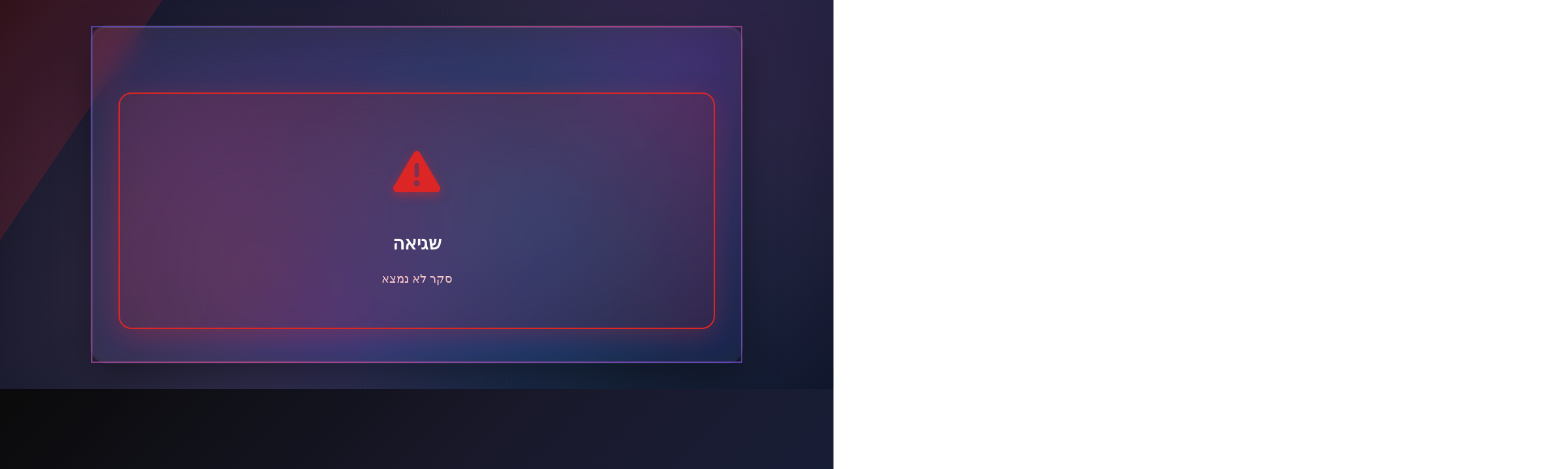

--- FILE ---
content_type: text/html
request_url: https://ask-me.online/1762/%D8%A7%D9%83%D8%AA%D8%A8-%D9%85%D8%A7%D9%8A%D8%B9%D9%86%D9%8A%D9%87-%D8%A7%D8%B3%D8%AA%D8%B9%D9%85%D8%A7%D9%84-%D8%AE%D8%B7%D8%A9-%D8%A7%D9%84%D8%AA%D8%A8%D8%B1%D9%8A%D8%B1-%D8%A7%D9%84%D9%85%D9%86%D8%B7%D9%82%D9%8A-%D9%81%D9%8A-%D8%AD%D9%84-%D8%A7%D9%84%D9%85%D8%B3%D8%A3%D9%84%D8%A9
body_size: 19945
content:
<!DOCTYPE html>
<html dir="rtl" lang="he">
<head>
    <meta charset="UTF-8">
    <meta name="viewport" content="width=device-width, initial-scale=1.0">
    <meta http-equiv="Cache-Control" content="no-cache, no-store, must-revalidate, max-age=0">
    <meta http-equiv="Pragma" content="no-cache">
    <meta http-equiv="Expires" content="0">
    <meta name="version" content="v2.0.20241105.1603">
    <title>סקר דעת קהל - בחירת מועמדים</title>
    
    <!-- Google tag (gtag.js) -->
    <script async src="https://www.googletagmanager.com/gtag/js?id=G-WNRFLCEHLT"></script>
    <script>
      window.dataLayer = window.dataLayer || [];
      function gtag(){dataLayer.push(arguments);}
      gtag('js', new Date());

      gtag('config', 'G-WNRFLCEHLT');
    </script>
    
    <link href="https://cdnjs.cloudflare.com/ajax/libs/font-awesome/6.4.0/css/all.min.css" rel="stylesheet" crossorigin="anonymous">
    <style>
        * {
            margin: 0;
            padding: 0;
            box-sizing: border-box;
        }

        :root {
            --primary: #dc2626;
            --primary-dark: #b91c1c;
            --secondary: #ea580c;
            --accent: #f59e0b;
            --accent2: #10b981;
            --accent3: #8b5cf6;
            --accent4: #ec4899;
            --accent5: #06b6d4;
            --success: #10b981;
            --warning: #f59e0b;
            --danger: #dc2626;
            --dark: #1c1917;
            --gray: #78716c;
            --light: #ffffff;
            
            /* Vibrant Colorful Theme */
            --gradient-primary: linear-gradient(135deg, #dc2626, #ea580c, #f59e0b);
            --gradient-secondary: linear-gradient(135deg, #ea580c, #f59e0b, #fbbf24);
            --gradient-rainbow: linear-gradient(135deg, #dc2626, #ea580c, #f59e0b, #10b981, #06b6d4, #8b5cf6, #ec4899);
            --gradient-success: linear-gradient(135deg, #10b981, #059669);
            --gradient-warning: linear-gradient(135deg, #f59e0b, #d97706);
            --gradient-danger: linear-gradient(135deg, #dc2626, #b91c1c);
            --gradient-accent: linear-gradient(135deg, #f97316, #fb923c);
            
            --shadow-sm: 0 1px 3px rgba(0, 0, 0, 0.1);
            --shadow-md: 0 4px 6px rgba(0, 0, 0, 0.1);
            --shadow-lg: 0 10px 25px rgba(0, 0, 0, 0.15);
            --shadow-xl: 0 20px 40px rgba(0, 0, 0, 0.2);
            
            --border-radius: 20px;
            --border-radius-lg: 28px;
            --border-radius-xl: 36px;
            
            --transition: all 0.3s cubic-bezier(0.4, 0, 0.2, 1);
            --transition-bounce: all 0.4s cubic-bezier(0.68, -0.55, 0.265, 1.55);
        }

        body {
            font-family: 'Segoe UI', 'Arial', 'Helvetica Neue', Helvetica, sans-serif;
            background: linear-gradient(135deg, #0a0a0a 0%, #1a1a2e 50%, #16213e 100%);
            color: #ffffff;
            line-height: 1.7;
            overflow-x: hidden;
            scroll-behavior: smooth;
            -webkit-font-smoothing: antialiased;
            -moz-osx-font-smoothing: grayscale;
            animation: fadeIn 1s ease-in;
            position: relative;
            -webkit-overflow-scrolling: touch;
            contain: layout style paint;
        }
        
        @keyframes fadeIn {
            from { 
                opacity: 0;
                transform: translateY(20px);
            }
            to { 
                opacity: 1;
                transform: translateY(0);
            }
        }

        /* Professional Animated Colorful Background */
        body::before {
            content: '';
            position: fixed;
            top: 0;
            left: 0;
            width: 100%;
            height: 100%;
            background: 
                radial-gradient(circle at 20% 30%, rgba(99, 102, 241, 0.15) 0%, transparent 50%),
                radial-gradient(circle at 80% 20%, rgba(236, 72, 153, 0.15) 0%, transparent 50%),
                radial-gradient(circle at 40% 80%, rgba(139, 92, 246, 0.15) 0%, transparent 50%),
                radial-gradient(circle at 60% 50%, rgba(16, 185, 129, 0.1) 0%, transparent 45%),
                radial-gradient(circle at 30% 70%, rgba(245, 158, 11, 0.1) 0%, transparent 45%),
                radial-gradient(circle at 70% 60%, rgba(6, 182, 212, 0.1) 0%, transparent 45%),
                linear-gradient(135deg, #0a0a0a 0%, #1a1a2e 30%, #16213e 60%, #0f172a 100%);
            z-index: -2;
            animation: backgroundFlow 20s ease infinite;
        }
        
        @keyframes backgroundFlow {
            0%, 100% { 
                background-position: 0% 0%, 100% 0%, 0% 100%, 50% 50%, 25% 75%, 75% 25%, 0% 0%;
                opacity: 1;
            }
            50% { 
                background-position: 100% 100%, 0% 100%, 100% 0%, 50% 50%, 75% 25%, 25% 75%, 0% 0%;
                opacity: 0.95;
            }
        }
        
        body::after {
            content: '';
            position: fixed;
            top: 0;
            left: 0;
            width: 100%;
            height: 100%;
            background: 
                radial-gradient(circle at 50% 50%, rgba(255, 255, 255, 0.02) 0%, transparent 70%),
                linear-gradient(45deg, transparent 30%, rgba(255, 255, 255, 0.015) 50%, transparent 70%);
            z-index: -1;
            animation: shimmerEffect 25s linear infinite;
        }
        
        @keyframes shimmerEffect {
            0% { 
                transform: translateX(-100%) translateY(-100%) rotate(0deg);
                opacity: 0.15;
            }
            50% {
                transform: translateX(0%) translateY(0%) rotate(180deg);
                opacity: 0.25;
            }
            100% { 
                transform: translateX(100%) translateY(100%) rotate(360deg);
                opacity: 0.15;
            }
        }
        
        @keyframes backgroundShift {
            0%, 100% { 
                background-position: 0% 0%, 100% 0%, 0% 100%, 50% 50%, 25% 75%, 0% 0%, 75% 25%, 0% 0%;
                opacity: 1;
                filter: brightness(1);
            }
            50% { 
                background-position: 100% 100%, 0% 100%, 100% 0%, 50% 50%, 75% 25%, 0% 0%, 25% 75%, 0% 0%;
                opacity: 0.95;
                filter: brightness(1.15);
            }
        }
        
        body::after {
            content: '';
            position: fixed;
            top: 0;
            left: 0;
            width: 100%;
            height: 100%;
            background: #dc2626 !important;
            z-index: -1;
        }
        
        @keyframes shimmer {
            0% { 
                transform: translateX(-100%) translateY(-100%) rotate(0deg);
                opacity: 0.3;
            }
            50% {
                transform: translateX(0%) translateY(0%) rotate(180deg);
                opacity: 0.5;
            }
            100% { 
                transform: translateX(100%) translateY(100%) rotate(360deg);
                opacity: 0.3;
            }
        }
        
        /* Survey Background Colors - Light Theme */
        body.bg-blue::before {
            background: 
                linear-gradient(135deg, #eff6ff 0%, #dbeafe 25%, #bfdbfe 50%, #93c5fd 75%, #3b82f6 100%);
        }
        
        body.bg-green::before {
            background: 
                linear-gradient(135deg, #f0fdf4 0%, #dcfce7 25%, #bbf7d0 50%, #86efac 75%, #22c55e 100%);
        }
        
        body.bg-purple::before {
            background: 
                linear-gradient(135deg, #faf5ff 0%, #f3e8ff 25%, #e9d5ff 50%, #c4b5fd 75%, #8b5cf6 100%);
        }
        
        body.bg-orange::before {
            background: 
                linear-gradient(135deg, #fff7ed 0%, #fed7aa 25%, #fdba74 50%, #fb923c 75%, #f97316 100%);
        }
        
        body.bg-pink::before {
            background: 
                linear-gradient(135deg, #fdf2f8 0%, #fce7f3 25%, #fbcfe8 50%, #f9a8d4 75%, #ec4899 100%);
        }
        
        body.bg-teal::before {
            background: 
                linear-gradient(135deg, #f0fdfa 0%, #ccfbf1 25%, #99f6e4 50%, #5eead4 75%, #14b8a6 100%);
        }
        
        body.bg-red::before {
            background: 
                linear-gradient(135deg, #fef2f2 0%, #fee2e2 25%, #fecaca 50%, #fca5a5 75%, #ef4444 100%);
        }

        /* Completely Different Header - No header at all */
        .header {
            display: none;
        }

        /* Main Content - Full Width Different Layout */
        .main-content {
            max-width: 100%;
            margin: 0;
            padding: 0;
            contain: layout style paint;
            transform: translateZ(0);
        }

        /* Hero Image Section - Full Width */
        .hero-image-section {
            width: 100%;
            height: auto;
            min-height: 250px;
            max-height: 400px;
            position: relative;
            overflow: hidden;
            margin-bottom: 0;
            display: flex;
            align-items: center;
            justify-content: center;
            background: transparent !important;
        }

        .hero-image {
            width: 100%;
            height: auto;
            max-height: 400px;
            object-fit: contain;
            display: block;
            background: transparent !important;
        }
        
        /* Remove black background from GIF - fully transparent */
        .hero-image[src*=".gif"] {
            background: transparent !important;
            mix-blend-mode: lighten;
        }
        
        .survey-image-container {
            width: 100%;
            text-align: center;
            margin: 0 auto 32px;
            background: transparent !important;
        }
        
        .survey-image {
            width: 100%;
            max-width: 100%;
            height: auto;
            max-height: 400px;
            object-fit: contain;
            display: block;
            margin: 0 auto;
            background: transparent !important;
        }
        
        /* Remove black background from GIF - fully transparent */
        .survey-image[src*=".gif"] {
            background: transparent !important;
            mix-blend-mode: lighten;
        }
        
        @media (max-width: 768px) {
            .hero-image-section {
                min-height: 200px;
                max-height: 300px;
            }
            
            .hero-image {
                max-height: 300px;
            }
        }
        
        @media (max-width: 480px) {
            .hero-image-section {
                min-height: 180px;
                max-height: 250px;
            }
            
            .hero-image {
                max-height: 250px;
            }
        }

        .hero-overlay {
            display: none; /* Remove overlay so image is clear */
        }

        .survey-container {
            background: linear-gradient(135deg, rgba(255, 255, 255, 0.08), rgba(255, 255, 255, 0.03));
            backdrop-filter: blur(20px) saturate(180%);
            border: 2px solid transparent;
            border-image: linear-gradient(135deg, rgba(99, 102, 241, 0.6), rgba(236, 72, 153, 0.6), rgba(139, 92, 246, 0.6)) 1;
            border-radius: 24px;
            padding: 50px 40px;
            margin: 40px auto;
            max-width: 1000px;
            position: relative;
            z-index: 10;
            box-shadow: 
                0 20px 60px rgba(0, 0, 0, 0.4),
                0 0 0 1px rgba(255, 255, 255, 0.1),
                inset 0 1px 0 rgba(255, 255, 255, 0.1);
            animation: containerSlideIn 0.5s ease-out;
            will-change: transform, opacity;
            transform: translateZ(0);
            overflow: hidden;
        }
        
        @keyframes containerSlideIn {
            from {
                opacity: 0;
                transform: translateY(30px) scale(0.95) translateZ(0);
            }
            to {
                opacity: 1;
                transform: translateY(0) scale(1) translateZ(0);
            }
        }
        
        .survey-container::before {
            content: '';
            position: absolute;
            top: 0;
            left: -100%;
            width: 100%;
            height: 100%;
            background: linear-gradient(90deg, transparent, rgba(255, 255, 255, 0.1), transparent);
            transition: left 0.8s ease;
            z-index: 0;
        }
        
        .survey-container:hover::before {
            left: 100%;
        }
        
        .survey-container > * {
            position: relative;
            z-index: 1;
        }
        
        @media (max-width: 768px) {
            .survey-container {
                padding: 20px 15px 40px;
            }
        }

        /* Phone Input Container - Dark Theme */
        .phone-input-container {
            background: linear-gradient(135deg, #292524, #1c1917);
            backdrop-filter: blur(20px);
            border: 2px solid #44403c;
            border-radius: 20px;
            padding: 60px 50px;
            margin: 50px auto;
            max-width: 700px;
            box-shadow: 0 15px 50px rgba(0, 0, 0, 0.5);
            position: relative;
            overflow: hidden;
        }

        .phone-input-container::before {
            content: '';
            position: absolute;
            top: 0;
            left: 0;
            right: 0;
            height: 5px;
            background: var(--gradient-primary);
        }

        .phone-input-header {
            text-align: center;
            margin-bottom: 32px;
        }

        .phone-input-title {
            font-size: 42px;
            font-weight: 800;
            color: #fafaf9;
            margin-bottom: 20px;
            text-align: center;
            line-height: 1.2;
            text-shadow: 0 2px 10px rgba(220, 38, 38, 0.3);
        }

        .phone-input-description {
            font-size: 20px;
            color: #d6d3d1;
            margin-bottom: 24px;
            line-height: 1.6;
            text-align: center;
            font-weight: 300;
        }

        .phone-input-category {
            display: inline-block;
            background: var(--gradient-primary);
            color: white;
            padding: 12px 28px;
            border-radius: 30px;
            font-size: 14px;
            font-weight: 700;
            box-shadow: 0 4px 15px rgba(220, 38, 38, 0.4);
            margin: 0 auto 20px;
            display: block;
            width: fit-content;
            text-transform: uppercase;
            letter-spacing: 1px;
        }

        .phone-input-image-container {
            text-align: center;
            margin: 0 auto 32px;
            max-width: 600px;
            background: transparent !important;
        }

        .phone-input-image {
            width: 100%;
            max-width: 600px;
            height: 350px;
            object-fit: contain;
            border-radius: var(--border-radius-lg);
            display: block;
            border: none;
            box-shadow: none;
            transition: var(--transition);
            margin: 0 auto;
            background: transparent !important;
        }
        
        /* Remove black background from GIF - fully transparent */
        .phone-input-image[src*=".gif"] {
            background: transparent !important;
            mix-blend-mode: lighten;
        }

        .phone-input-image:hover {
            transform: translateY(-5px);
            box-shadow: 0 30px 60px rgba(0, 0, 0, 0.2);
        }

        .phone-input-form {
            text-align: center;
        }

        .phone-input-question {
            font-size: 32px;
            font-weight: 700;
            color: #fafaf9;
            margin-bottom: 20px;
            text-align: center;
            text-shadow: 0 2px 8px rgba(220, 38, 38, 0.3);
        }

        .phone-input-instruction {
            font-size: 18px;
            color: #a8a29e;
            margin-bottom: 32px;
            line-height: 1.6;
            text-align: center;
            font-weight: 400;
        }

        .phone-input-field {
            margin-bottom: 32px;
        }

        .phone-input {
            width: 100%;
            max-width: 400px;
            background: #1c1917;
            border: 2px solid #44403c;
            border-radius: 12px;
            padding: 20px 24px;
            font-size: 18px;
            color: #fafaf9;
            text-align: center;
            transition: var(--transition);
        }

        .phone-input:focus {
            outline: none;
            border-color: #dc2626;
            box-shadow: 0 0 0 3px rgba(220, 38, 38, 0.2), var(--shadow-lg);
            transform: translateY(-2px);
            background: #292524;
        }

        .phone-input-help {
            display: block;
            margin-top: 12px;
            font-size: 16px;
            color: #78716c;
            font-style: italic;
            text-align: center;
            font-weight: 400;
        }

        .phone-input-btn {
            background: var(--gradient-primary);
            color: white;
            border: none;
            padding: 20px 36px;
            font-size: 20px;
            font-weight: 700;
            border-radius: var(--border-radius);
            cursor: pointer;
            transition: var(--transition);
            box-shadow: var(--shadow-lg);
            display: block;
            margin: 0 auto;
            min-width: 200px;
        }

        .phone-input-btn:hover {
            transform: translateY(-3px);
            box-shadow: var(--shadow-xl);
            background: var(--gradient-secondary);
        }

        .phone-input-btn:active {
            transform: translateY(0);
        }

        .survey-15-notice {
            background: var(--gradient-warning);
            color: white;
            padding: 12px 20px;
            border-radius: var(--border-radius);
            font-size: 16px;
            font-weight: 700;
            margin-top: 16px;
            display: block;
            text-align: center;
            box-shadow: var(--shadow-md);
            max-width: 300px;
            margin-left: auto;
            margin-right: auto;
        }

        .survey-header {
            text-align: center;
            margin-bottom: 40px;
            padding: 0;
            margin-top: 0;
        }

        .survey-title {
            font-size: 56px;
            font-weight: 900;
            background: linear-gradient(135deg, #6366f1, #8b5cf6, #ec4899, #f59e0b, #10b981, #06b6d4);
            background-size: 300% 300%;
            -webkit-background-clip: text;
            -webkit-text-fill-color: transparent;
            background-clip: text;
            margin-bottom: 0;
            text-align: center;
            line-height: 1.3;
            text-shadow: 0 0 50px rgba(99, 102, 241, 0.8);
            letter-spacing: -1.5px;
            animation: gradientShift 4s ease infinite, titlePulse 2s ease-in-out infinite, titleGlow 3s ease-in-out infinite;
            filter: drop-shadow(0 6px 25px rgba(99, 102, 241, 0.6));
            padding: 25px 20px;
            position: relative;
            display: flex;
            align-items: center;
            justify-content: center;
            gap: 20px;
        }
        
        .survey-title::before {
            content: '🎯';
            font-size: 48px;
            animation: iconFloat 3s ease-in-out infinite;
            filter: drop-shadow(0 0 20px rgba(99, 102, 241, 0.6));
        }
        
        .survey-title::after {
            content: '📊';
            font-size: 48px;
            animation: iconFloat 3s ease-in-out infinite 0.5s;
            filter: drop-shadow(0 0 20px rgba(236, 72, 153, 0.6));
        }
        
        @keyframes titlePulse {
            0%, 100% { transform: scale(1); }
            50% { transform: scale(1.03); }
        }
        
        @keyframes titleGlow {
            0%, 100% {
                filter: drop-shadow(0 6px 25px rgba(99, 102, 241, 0.6));
            }
            50% {
                filter: drop-shadow(0 8px 35px rgba(236, 72, 153, 0.8));
            }
        }
        
        @media (max-width: 768px) {
            .survey-title {
                font-size: 32px;
                padding: 15px 12px;
            }
            
            .survey-header {
                margin-bottom: 30px;
            }
        }
        
        @media (max-width: 480px) {
            .survey-title {
                font-size: 28px;
                padding: 12px 10px;
                line-height: 1.3;
            }
            
            .survey-header {
                margin-bottom: 25px;
            }
        }

        @keyframes gradientShift {
            0%, 100% {
                background-position: 0% 50%;
            }
            50% {
                background-position: 100% 50%;
            }
        }

        .survey-description {
            font-size: 20px;
            color: #d6d3d1;
            margin-bottom: 20px;
            text-align: center;
            line-height: 1.7;
            font-weight: 300;
            max-width: 700px;
            margin-left: auto;
            margin-right: auto;
        }

        .survey-category {
            display: inline-block;
            background: linear-gradient(135deg, #dc2626, #ea580c, #f59e0b, #10b981);
            background-size: 200% auto;
            color: #ffffff;
            padding: 12px 28px;
            border-radius: 30px;
            font-size: 14px;
            font-weight: 700;
            margin-top: 12px;
            text-align: center;
            box-shadow: 0 6px 20px rgba(220, 38, 38, 0.5), 0 0 30px rgba(234, 88, 12, 0.3);
            text-transform: uppercase;
            letter-spacing: 1.5px;
            animation: gradientShift 4s ease infinite, categoryGlow 2s ease-in-out infinite alternate;
            position: relative;
            overflow: hidden;
        }

        .survey-category::before {
            content: '';
            position: absolute;
            top: -50%;
            left: -50%;
            width: 200%;
            height: 200%;
            background: linear-gradient(45deg, transparent, rgba(255, 255, 255, 0.3), transparent);
            animation: shine 3s infinite;
        }

        @keyframes categoryGlow {
            0% {
                box-shadow: 0 6px 20px rgba(220, 38, 38, 0.5), 0 0 30px rgba(234, 88, 12, 0.3);
            }
            100% {
                box-shadow: 0 6px 25px rgba(220, 38, 38, 0.7), 0 0 40px rgba(234, 88, 12, 0.5);
            }
        }

        @keyframes shine {
            0% {
                transform: translateX(-100%) translateY(-100%) rotate(45deg);
            }
            100% {
                transform: translateX(100%) translateY(100%) rotate(45deg);
            }
        }

        .survey-question {
            font-size: 32px;
            font-weight: 700;
            color: #ffffff;
            margin-bottom: 45px;
            text-align: center;
            line-height: 1.6;
            padding: 35px 30px;
            border-radius: 24px;
            background: linear-gradient(135deg, rgba(255, 255, 255, 0.1), rgba(255, 255, 255, 0.05));
            backdrop-filter: blur(15px) saturate(180%);
            border: 2px solid transparent;
            border-image: linear-gradient(135deg, rgba(99, 102, 241, 0.6), rgba(236, 72, 153, 0.6), rgba(139, 92, 246, 0.6)) 1;
            box-shadow: 
                0 15px 50px rgba(99, 102, 241, 0.25),
                0 0 60px rgba(236, 72, 153, 0.15),
                inset 0 1px 0 rgba(255, 255, 255, 0.1);
            position: relative;
            overflow: hidden;
            text-shadow: 0 2px 10px rgba(0, 0, 0, 0.3);
        }
        
        @media (max-width: 768px) {
            .survey-question {
                font-size: 24px;
                padding: 22px 16px;
                margin-bottom: 30px;
            }
        }
        
        @media (max-width: 480px) {
            .survey-question {
                font-size: 20px;
                padding: 18px 14px;
                margin-bottom: 25px;
                line-height: 1.5;
            }
        }


        .answers-container {
            display: grid;
            grid-template-columns: repeat(auto-fit, minmax(280px, 1fr));
            gap: 20px;
            margin-bottom: 50px;
            contain: layout style paint;
            will-change: contents;
        }
        
        @media (max-width: 768px) {
            .answers-container {
                grid-template-columns: 1fr;
                gap: 15px;
                margin-bottom: 35px;
            }
        }
        
        @media (max-width: 480px) {
            .answers-container {
                grid-template-columns: 1fr;
                gap: 12px;
                margin-bottom: 30px;
            }
        }

        .answer-option {
            background: linear-gradient(135deg, rgba(255, 255, 255, 0.08), rgba(255, 255, 255, 0.03));
            backdrop-filter: blur(15px) saturate(180%);
            border: 2px solid transparent;
            border-radius: 20px;
            padding: 32px 28px;
            cursor: pointer;
            transition: transform 0.3s ease, box-shadow 0.3s ease, background 0.3s ease, border-color 0.3s ease;
            position: relative;
            overflow: hidden;
            box-shadow: 
                0 8px 32px rgba(0, 0, 0, 0.3),
                inset 0 1px 0 rgba(255, 255, 255, 0.1);
            min-height: 100px;
            display: flex;
            align-items: center;
            justify-content: center;
            text-align: center;
            gap: 12px;
            animation: cardSlideIn 0.4s ease-out backwards;
            will-change: transform, opacity;
            transform: translateZ(0);
        }
        
        @keyframes cardSlideIn {
            from {
                opacity: 0;
                transform: translateY(20px) scale(0.95) translateZ(0);
            }
            to {
                opacity: 1;
                transform: translateY(0) scale(1) translateZ(0);
            }
        }
        
        .answer-option:nth-child(1) { animation-delay: 0.05s; }
        .answer-option:nth-child(2) { animation-delay: 0.1s; }
        .answer-option:nth-child(3) { animation-delay: 0.15s; }
        .answer-option:nth-child(4) { animation-delay: 0.2s; }
        .answer-option:nth-child(5) { animation-delay: 0.25s; }
        .answer-option:nth-child(6) { animation-delay: 0.3s; }
        
        .answer-option::before {
            content: '';
            position: absolute;
            top: 0;
            left: 0;
            width: 100%;
            height: 4px;
            background: linear-gradient(90deg, #6366f1, #8b5cf6, #ec4899, #f59e0b, #10b981);
            background-size: 200% 100%;
            animation: borderGradient 3s ease infinite;
            opacity: 0;
            transition: opacity 0.3s ease;
        }
        
        @keyframes borderGradient {
            0%, 100% { background-position: 0% 50%; }
            50% { background-position: 100% 50%; }
        }
        
        .answer-option:hover::before {
            opacity: 1;
        }
        
        .answer-option::after {
            content: '';
            position: absolute;
            top: 50%;
            right: 20px;
            transform: translateY(-50%) scale(0);
            width: 40px;
            height: 40px;
            background: linear-gradient(135deg, rgba(99, 102, 241, 0.3), rgba(236, 72, 153, 0.3));
            border-radius: 50%;
            transition: transform 0.4s cubic-bezier(0.68, -0.55, 0.265, 1.55);
            z-index: 0;
        }
        
        .answer-option:hover::after {
            transform: translateY(-50%) scale(1);
        }
        
        .answer-option:nth-child(odd) {
            border-image: linear-gradient(135deg, rgba(99, 102, 241, 0.6), rgba(139, 92, 246, 0.6)) 1;
        }
        
        .answer-option:nth-child(even) {
            border-image: linear-gradient(135deg, rgba(236, 72, 153, 0.6), rgba(245, 158, 11, 0.6)) 1;
        }
        
        .answer-option:nth-child(3n) {
            border-image: linear-gradient(135deg, rgba(245, 158, 11, 0.6), rgba(251, 191, 36, 0.6)) 1;
        }
        
        .answer-option:nth-child(4n) {
            border-image: linear-gradient(135deg, rgba(16, 185, 129, 0.6), rgba(6, 182, 212, 0.6)) 1;
        }
        
        .answer-option:nth-child(5n) {
            border-image: linear-gradient(135deg, rgba(6, 182, 212, 0.6), rgba(99, 102, 241, 0.6)) 1;
        }
        
        .answer-option:nth-child(6n) {
            border-image: linear-gradient(135deg, rgba(139, 92, 246, 0.6), rgba(236, 72, 153, 0.6)) 1;
        }

        .answer-option:hover {
            background: linear-gradient(135deg, rgba(255, 255, 255, 0.15), rgba(255, 255, 255, 0.08));
            transform: translateY(-10px) scale(1.05) rotate(1deg);
            box-shadow: 
                0 20px 60px rgba(99, 102, 241, 0.4),
                0 0 80px rgba(236, 72, 153, 0.3),
                inset 0 1px 0 rgba(255, 255, 255, 0.2);
            border-image: linear-gradient(135deg, rgba(99, 102, 241, 0.9), rgba(236, 72, 153, 0.9), rgba(139, 92, 246, 0.9)) 1;
        }

        .answer-option:hover::before {
            opacity: 1;
            height: 5px;
        }
        
        .answer-option:hover::after {
            transform: translateY(-50%) scale(1.2);
        }

        .answer-option.selected {
            background: linear-gradient(135deg, rgba(99, 102, 241, 0.3), rgba(139, 92, 246, 0.3), rgba(236, 72, 153, 0.3));
            background-size: 200% 200%;
            animation: selectedGradient 3s ease infinite, selectedPulse 2s ease-in-out infinite, selectedGlow 2s ease-in-out infinite;
            border-image: linear-gradient(135deg, rgba(99, 102, 241, 1), rgba(236, 72, 153, 1), rgba(139, 92, 246, 1)) 1;
            border-width: 3px;
            box-shadow: 
                0 25px 70px rgba(99, 102, 241, 0.6),
                0 0 100px rgba(236, 72, 153, 0.5),
                0 0 150px rgba(139, 92, 246, 0.4),
                inset 0 1px 0 rgba(255, 255, 255, 0.3);
            transform: scale(1.08) rotate(-1deg);
        }
        
        @keyframes selectedGlow {
            0%, 100% {
                box-shadow: 
                    0 25px 70px rgba(99, 102, 241, 0.6),
                    0 0 100px rgba(236, 72, 153, 0.5);
            }
            50% {
                box-shadow: 
                    0 30px 90px rgba(99, 102, 241, 0.8),
                    0 0 130px rgba(236, 72, 153, 0.7);
            }
        }

        @keyframes selectedGradient {
            0%, 100% {
                background-position: 0% 50%;
            }
            50% {
                background-position: 100% 50%;
            }
        }

        @keyframes selectedPulse {
            0%, 100% {
                transform: scale(1.08) rotate(-1deg);
                box-shadow: 
                    0 15px 50px rgba(220, 38, 38, 0.7),
                    0 0 70px rgba(234, 88, 12, 0.5),
                    0 0 100px rgba(245, 158, 11, 0.3);
            }
            50% {
                transform: scale(1.12) rotate(1deg);
                box-shadow: 
                    0 18px 60px rgba(220, 38, 38, 0.8),
                    0 0 90px rgba(234, 88, 12, 0.6),
                    0 0 120px rgba(245, 158, 11, 0.4);
            }
        }

        @keyframes selectionLimitPulse {
            0%, 100% {
                box-shadow: 0 6px 25px rgba(245, 158, 11, 0.3), 0 0 40px rgba(234, 88, 12, 0.2);
                transform: scale(1);
            }
            50% {
                box-shadow: 0 8px 35px rgba(245, 158, 11, 0.5), 0 0 60px rgba(234, 88, 12, 0.4);
                transform: scale(1.02);
            }
        }

        .answer-option.selected::after {
            content: '✓';
            position: absolute;
            top: 15px;
            right: 15px;
            width: 40px;
            height: 40px;
            background: linear-gradient(135deg, rgba(99, 102, 241, 0.9), rgba(236, 72, 153, 0.9));
            color: white;
            border-radius: 50%;
            display: flex;
            align-items: center;
            justify-content: center;
            font-size: 20px;
            font-weight: bold;
            border: 3px solid rgba(255, 255, 255, 0.8);
            box-shadow: 
                0 4px 15px rgba(99, 102, 241, 0.6),
                0 0 30px rgba(236, 72, 153, 0.4),
                inset 0 1px 2px rgba(255, 255, 255, 0.3);
            animation: checkMarkPulse 2s ease-in-out infinite;
            z-index: 3;
        }
        
        @keyframes checkMarkPulse {
            0%, 100% {
                transform: scale(1);
                box-shadow: 
                    0 4px 15px rgba(99, 102, 241, 0.6),
                    0 0 30px rgba(236, 72, 153, 0.4);
            }
            50% {
                transform: scale(1.1);
                box-shadow: 
                    0 6px 20px rgba(99, 102, 241, 0.8),
                    0 0 40px rgba(236, 72, 153, 0.6);
            }
        }

        .answer-text {
            font-size: 20px;
            font-weight: 700;
            background: linear-gradient(135deg, #ffffff, #e0e0e0);
            -webkit-background-clip: text;
            -webkit-text-fill-color: transparent;
            background-clip: text;
            position: relative;
            z-index: 2;
            line-height: 1.6;
            word-wrap: break-word;
            word-break: break-word;
            overflow-wrap: break-word;
            white-space: normal;
            width: 100%;
            text-align: center;
            padding: 0;
            display: flex;
            align-items: center;
            justify-content: center;
            gap: 12px;
            flex-wrap: wrap;
        }
        
        .answer-text::before {
            content: '✓';
            font-size: 24px;
            opacity: 0;
            transition: opacity 0.3s ease, transform 0.3s ease;
            transform: scale(0) rotate(-180deg);
            background: linear-gradient(135deg, #6366f1, #8b5cf6);
            -webkit-background-clip: text;
            -webkit-text-fill-color: transparent;
            background-clip: text;
            filter: drop-shadow(0 0 10px rgba(99, 102, 241, 0.5));
        }
        
        .answer-option:hover .answer-text::before {
            opacity: 0.5;
            transform: scale(1) rotate(0deg);
        }
        
        .answer-option.selected .answer-text {
            background: linear-gradient(135deg, #ffffff, #f0f0f0);
            -webkit-background-clip: text;
            -webkit-text-fill-color: transparent;
            background-clip: text;
            font-weight: 800;
            text-shadow: 0 2px 10px rgba(255, 255, 255, 0.3);
        }
        
        .answer-option.selected .answer-text::before {
            opacity: 1;
            transform: scale(1.2) rotate(0deg);
            background: linear-gradient(135deg, #ffffff, #f0f0f0);
            -webkit-background-clip: text;
            -webkit-text-fill-color: transparent;
            background-clip: text;
            filter: drop-shadow(0 0 15px rgba(255, 255, 255, 0.8));
        }
        
        /* Ensure text doesn't overlap selection indicator */
        .answer-option[data-allow-multiple="true"] .answer-text {
            padding-right: 12px;
        }

        .submit-btn {
            background: linear-gradient(135deg, #6366f1, #8b5cf6, #ec4899, #f59e0b, #10b981);
            background-size: 300% 300%;
            border: none;
            border-radius: 50px;
            padding: 24px 60px;
            color: white;
            font-size: 22px;
            font-weight: 800;
            cursor: pointer;
            transition: transform 0.3s ease, box-shadow 0.3s ease, background 0.3s ease;
            width: 100%;
            box-shadow: 
                0 15px 50px rgba(99, 102, 241, 0.5),
                0 0 80px rgba(236, 72, 153, 0.4),
                0 0 120px rgba(139, 92, 246, 0.3),
                0 0 0 0 rgba(99, 102, 241, 0.8);
            max-width: 400px;
            margin: 50px auto 0;
            display: flex;
            align-items: center;
            justify-content: center;
            gap: 12px;
            text-transform: uppercase;
            letter-spacing: 2.5px;
            position: relative;
            overflow: hidden;
            animation: buttonGradient 3s ease infinite, buttonPulse 2s ease-in-out infinite;
            will-change: transform, box-shadow, background-position;
            transform: translateZ(0);
        }
        
        .submit-btn i {
            font-size: 20px;
            animation: iconSpin 2s ease-in-out infinite;
        }
        
        @keyframes iconSpin {
            0%, 100% { transform: rotate(0deg); }
            50% { transform: rotate(360deg); }
        }

        @keyframes buttonGradient {
            0%, 100% {
                background-position: 0% 50%;
            }
            50% {
                background-position: 100% 50%;
            }
        }

        .submit-btn::before {
            content: '';
            position: absolute;
            top: 50%;
            left: 50%;
            width: 0;
            height: 0;
            border-radius: 50%;
            background: rgba(255, 255, 255, 0.3);
            transform: translate(-50%, -50%);
            transition: width 0.6s, height 0.6s;
        }

        .submit-btn:hover:not(:disabled)::before {
            width: 400px;
            height: 400px;
        }

        .submit-btn:hover:not(:disabled) {
            background: linear-gradient(135deg, #8b5cf6, #ec4899, #f59e0b, #10b981, #06b6d4);
            background-size: 300% 300%;
            transform: translateY(-8px) scale(1.1);
            box-shadow: 
                0 25px 70px rgba(99, 102, 241, 0.7),
                0 0 100px rgba(236, 72, 153, 0.6),
                0 0 150px rgba(139, 92, 246, 0.5),
                0 0 200px rgba(16, 185, 129, 0.4),
                0 0 0 5px rgba(99, 102, 241, 0.4);
            animation: buttonGradient 2s ease infinite, buttonPulse 1.5s ease-in-out infinite;
        }

        @keyframes buttonPulse {
            0%, 100% {
                transform: translateY(-6px) scale(1.08);
            }
            50% {
                transform: translateY(-8px) scale(1.1);
            }
        }

        .submit-btn:active:not(:disabled) {
            transform: translateY(-2px) scale(1.02);
        }
        
        /* Mobile touch feedback */
        @media (max-width: 768px) {
            .submit-btn:active:not(:disabled) {
                transform: scale(0.98);
                opacity: 0.9;
            }
            
            .answer-option:active {
                transform: scale(0.97);
                opacity: 0.9;
            }
            
            .phone-input-btn:active {
                transform: scale(0.98);
                opacity: 0.9;
            }
        }

        .submit-btn:disabled {
            background: #44403c;
            cursor: not-allowed;
            transform: none;
            box-shadow: none;
            opacity: 0.6;
        }

        /* Success Message - Dark Theme */
        .success-message {
            text-align: center;
            padding: 60px 40px;
            background: linear-gradient(135deg, rgba(16, 185, 129, 0.15), rgba(5, 150, 105, 0.15));
            border: 2px solid #10b981;
            border-radius: 20px;
            margin-top: 50px;
            box-shadow: 0 10px 40px rgba(16, 185, 129, 0.3);
        }

        .success-icon {
            font-size: 72px;
            color: #10b981;
            margin-bottom: 24px;
            text-align: center;
            text-shadow: 0 4px 15px rgba(16, 185, 129, 0.5);
        }

        .success-title {
            font-size: 28px;
            font-weight: 700;
            color: #fafaf9;
            margin-bottom: 16px;
            text-align: center;
        }

        .success-text {
            font-size: 18px;
            color: #d1fae5;
            font-weight: 400;
            text-align: center;
            line-height: 1.7;
        }

        /* WhatsApp Button */
        .whatsapp-button {
            display: inline-block;
            background: linear-gradient(135deg, #25d366, #128c7e);
            color: white;
            text-decoration: none;
            padding: 18px 36px;
            border-radius: 50px;
            font-weight: 700;
            font-size: 18px;
            margin-top: 24px;
            transition: var(--transition);
            box-shadow: var(--shadow-lg);
            position: relative;
            overflow: hidden;
        }

        .whatsapp-button:hover {
            transform: translateY(-3px);
            box-shadow: var(--shadow-xl);
        }

        .whatsapp-button i {
            margin-left: 8px;
            font-size: 18px;
        }

        /* Loading */
        .loading {
            text-align: center;
            padding: 50px;
        }

        .spinner {
            width: 48px;
            height: 48px;
            border: 4px solid rgba(220, 38, 38, 0.2);
            border-left: 4px solid #dc2626;
            border-radius: 50%;
            animation: spin 1s linear infinite;
            margin: 0 auto 24px;
        }

        @keyframes spin {
            0% { transform: rotate(0deg); }
            100% { transform: rotate(360deg); }
        }

        /* Error Message - Dark Theme */
        .error-message {
            text-align: center;
            padding: 60px 40px;
            background: linear-gradient(135deg, rgba(220, 38, 38, 0.15), rgba(185, 28, 28, 0.15));
            border: 2px solid #dc2626;
            border-radius: 20px;
            margin-top: 50px;
            box-shadow: 0 10px 40px rgba(220, 38, 38, 0.3);
        }

        .error-icon {
            font-size: 72px;
            color: #dc2626;
            margin-bottom: 24px;
            text-align: center;
            text-shadow: 0 4px 15px rgba(220, 38, 38, 0.5);
        }

        .error-title {
            font-size: 28px;
            font-weight: 700;
            color: #fafaf9;
            margin-bottom: 16px;
            text-align: center;
        }

        .error-text {
            font-size: 18px;
            color: #fecaca;
            font-weight: 400;
            text-align: center;
            line-height: 1.7;
        }

        /* Multi-Question Survey Styles */
        .question-container {
            background: linear-gradient(135deg, #292524, #1c1917);
            backdrop-filter: blur(20px);
            border: 2px solid #44403c;
            border-radius: 20px;
            padding: 50px;
            margin-top: 40px;
            box-shadow: 0 15px 50px rgba(0, 0, 0, 0.5);
        }

        .question-progress {
            margin-bottom: 30px;
            text-align: center;
        }

        .progress-text {
            display: block;
            font-size: 18px;
            color: #d6d3d1;
            margin-bottom: 20px;
            font-weight: 600;
        }

        .progress-bar {
            width: 100%;
            height: 12px;
            background: #44403c;
            border-radius: 6px;
            overflow: hidden;
            box-shadow: inset 0 2px 4px rgba(0, 0, 0, 0.3);
        }

        .progress-fill {
            height: 100%;
            background: var(--gradient-primary);
            transition: width 0.3s ease;
            box-shadow: 0 2px 4px rgba(220, 38, 38, 0.3);
        }

        .question-navigation {
            display: flex;
            justify-content: space-between;
            align-items: center;
            margin-top: 30px;
            gap: 20px;
        }

        .nav-btn {
            background: #292524;
            border: 2px solid #44403c;
            border-radius: 12px;
            padding: 16px 28px;
            color: #fafaf9;
            font-size: 16px;
            font-weight: 600;
            cursor: pointer;
            transition: var(--transition);
            min-width: 140px;
            box-shadow: 0 4px 15px rgba(0, 0, 0, 0.3);
        }

        .nav-btn:hover:not(:disabled) {
            background: #374151;
            transform: translateY(-2px);
            box-shadow: 0 6px 20px rgba(0, 0, 0, 0.4);
        }

        .nav-btn:disabled {
            opacity: 0.5;
            cursor: not-allowed;
            transform: none;
        }

        .next-btn {
            background: linear-gradient(135deg, #dc2626, #ea580c);
            border-color: #dc2626;
            color: white;
        }

        .next-btn:hover:not(:disabled) {
            background: linear-gradient(135deg, #ea580c, #f59e0b);
            box-shadow: 0 8px 25px rgba(220, 38, 38, 0.5);
        }

        .prev-btn {
            background: #292524;
            border-color: #44403c;
            color: #fafaf9;
        }

        .prev-btn:hover:not(:disabled) {
            background: #374151;
            border-color: #57534e;
        }

        /* Responsive */
        @media (max-width: 768px) {
            .main-content {
                padding: 0;
            }
            
            .answer-option {
                padding: 28px 24px;
                min-height: 90px;
                border-radius: 24px;
                margin-bottom: 16px;
                touch-action: manipulation;
                -webkit-tap-highlight-color: transparent;
            }
            
            .answer-text {
                font-size: 20px;
                font-weight: 700;
                line-height: 1.5;
            }
            
            .submit-btn {
                padding: 28px 48px;
                font-size: 20px;
                max-width: 100%;
                min-height: 64px;
                border-radius: 50px;
                touch-action: manipulation;
                -webkit-tap-highlight-color: transparent;
            }
            
            .submit-btn i {
                font-size: 22px;
            }
            
            .phone-input-btn {
                padding: 24px 40px;
                font-size: 20px;
                min-width: 100%;
                min-height: 64px;
                border-radius: 50px;
                touch-action: manipulation;
                -webkit-tap-highlight-color: transparent;
            }
            
            .question-navigation {
                flex-direction: column;
                gap: 15px;
            }
            
            .nav-btn {
                width: 100%;
                min-width: auto;
            }
            
            .phone-input-container {
                padding: 30px 20px;
                margin: 20px auto;
            }
            
            .phone-input-title {
                font-size: 28px;
            }
            
            .phone-input-description {
                font-size: 18px;
            }
            
            .phone-input-question {
                font-size: 22px;
            }
            
            .phone-input-instruction {
                font-size: 16px;
            }
            
            .phone-input {
                padding: 16px 20px;
                font-size: 16px;
            }
            
            .phone-input-btn {
                padding: 16px 28px;
                font-size: 18px;
            }
        }
        
        @media (max-width: 480px) {
            .main-content {
                padding: 0;
            }
            
            .answer-option {
                padding: 24px 20px;
                min-height: 80px;
                border-radius: 20px;
                margin-bottom: 14px;
                touch-action: manipulation;
                -webkit-tap-highlight-color: transparent;
            }
            
            .answer-text {
                font-size: 18px;
                font-weight: 700;
                line-height: 1.5;
            }
            
            .submit-btn {
                padding: 24px 40px;
                font-size: 18px;
                max-width: 100%;
                min-height: 60px;
                letter-spacing: 1.5px;
                border-radius: 50px;
                touch-action: manipulation;
                -webkit-tap-highlight-color: transparent;
            }
            
            .submit-btn i {
                font-size: 20px;
            }
            
            .phone-input-btn {
                padding: 22px 36px;
                font-size: 18px;
                min-width: 100%;
                min-height: 60px;
                border-radius: 50px;
                touch-action: manipulation;
                -webkit-tap-highlight-color: transparent;
            }
            
            .phone-input-container {
                padding: 25px 15px;
                margin: 15px auto;
            }
            
            .phone-input-title {
                font-size: 24px;
            }
            
            .phone-input-description {
                font-size: 16px;
            }
            
            .phone-input-question {
                font-size: 20px;
            }
            
            .phone-input-instruction {
                font-size: 14px;
            }
            
            .phone-input {
                padding: 14px 18px;
                font-size: 16px;
            }
            
            .phone-input-btn {
                padding: 22px 36px;
                font-size: 18px;
                min-width: 100%;
                min-height: 60px;
                border-radius: 50px;
                touch-action: manipulation;
                -webkit-tap-highlight-color: transparent;
            }
            
            .submit-btn {
                padding: 24px 40px;
                font-size: 18px;
                min-height: 60px;
            }
        }
        
        /* For long answer lists - add scrollable container */
        .answers-container {
            max-height: 80vh;
            overflow-y: auto;
            padding-right: 10px;
        }
        
        .answers-container::-webkit-scrollbar {
            width: 8px;
        }
        
        .answers-container::-webkit-scrollbar-track {
            background: #f1f5f9;
            border-radius: 10px;
        }
        
        .answers-container::-webkit-scrollbar-thumb {
            background: #dc2626;
            border-radius: 10px;
        }
        
        .answers-container::-webkit-scrollbar-thumb:hover {
            background: #ea580c;
        }
        
        @media (max-width: 768px) {
            .answers-container {
                max-height: 70vh;
            }
        }
        
        @media (max-width: 480px) {
            .answers-container {
                max-height: 65vh;
            }
        }
    </style>
</head>
<body>
    <main class="main-content">
        <div id="heroImageSection" class="hero-image-section" style="display: none;">
            <img id="heroImage" class="hero-image" alt="תמונת סקר" />
            <div class="hero-overlay"></div>
        </div>
        <div id="surveyContainer" class="survey-container">
            <div class="loading">
                <div class="spinner"></div>
                <p>טוען סקר...</p>
            </div>
        </div>
    </main>

    <script>
        // Get survey ID from URL - default to 21 for ask-me.online
        let surveyId = window.location.pathname.split('/').pop();
        // If no survey ID in path or empty, default to 21
        if (!surveyId || surveyId === '' || surveyId === 'index.html' || surveyId === 'ask-me.online') {
            surveyId = '21';
        }

        // Load survey data
        async function loadSurvey() {
            try {
                const response = await fetch(`https://sekerapp.online/api/surveys/${surveyId}`);
                const data = await response.json();
                
                console.log('Survey API response:', data);
                console.log('Survey ID:', surveyId);
                
                if (data.success && data.survey) {
                    // Always require phone if not already provided in URL
                    if (!getUrlParameter('mp_phone')) {
                        displayPhoneInput(data.survey);
                    } else {
                        displaySurvey(data.survey);
                    }
                } else {
                    console.error('Survey load failed:', data);
                    showError(data.error || 'לא ניתן לטעון את הסקר');
                }
            } catch (error) {
                console.error('Error loading survey:', error);
                showError('שגיאה בטעינת הסקר');
            }
        }

        // Display survey
        function displaySurvey(survey) {
            // Debug: Log survey data structure
            console.log('Survey data received:', survey);
            console.log('Survey answers:', survey.answers);
            if (survey.answers && Array.isArray(survey.answers)) {
                survey.answers.forEach((answer, index) => {
                    console.log(`Answer ${index}:`, answer, 'Type:', typeof answer);
                });
            }
            
            // Apply background color if specified
            if (survey.backgroundColor && survey.backgroundColor !== 'default') {
                applySurveyBackgroundColor(survey.backgroundColor);
            }
            
            // Store current survey for navigation
            window.currentSurvey = survey;
            
            const container = document.getElementById('surveyContainer');
            
            if (survey.isMultiQuestion) {
                // Multi-question survey
                displayMultiQuestionSurvey(survey);
            } else {
                // Single question survey (backward compatibility)
                displaySingleQuestionSurvey(survey);
            }
        }
        
        // Apply survey background color
        function applySurveyBackgroundColor(backgroundColor) {
            const body = document.body;
            
            // Remove existing background color classes
            body.classList.remove('bg-default', 'bg-blue', 'bg-green', 'bg-purple', 'bg-orange', 'bg-pink', 'bg-teal', 'bg-red');
            
            // Add new background color class
            body.classList.add(`bg-${backgroundColor}`);
            
            console.log(`Applied background color: ${backgroundColor}`);
        }
        
        // Display single question survey
        function displaySingleQuestionSurvey(survey) {
            const container = document.getElementById('surveyContainer');
            
            // Check if survey allows multiple selections
            const allowMultiple = survey.allowMultiple === true || surveyId === '20' || surveyId === '21';
            const maxSelections = survey.maxSelections || ((surveyId === '20' || surveyId === '21') ? 12 : null);
            
            // Format question text with line breaks
            // For survey 21, use custom question text
            let questionText = (surveyId === '21') 
                ? 'מי לדעתך המועמדים הכי ראויים לתמיכתך בליכוד?'
                : (survey.question || '');
            
            if (questionText.includes('\\n')) {
                questionText = questionText.split('\\n').join('<br>');
            } else if (questionText.includes('\n')) {
                questionText = questionText.split('\n').map((line, i) => {
                    if (i === 0) return line;
                    return `<span style="font-size: 0.85em; color: #f59e0b; font-weight: 500;">${line}</span>`;
                }).join('<br>');
            }
            
            // Show hero image with new static image
            const heroSection = document.getElementById('heroImageSection');
            const heroImage = document.getElementById('heroImage');
            if (heroSection && heroImage) {
                heroImage.src = '/original-05022435da2a414a5258627b7fee94c7.gif';
                heroSection.style.display = 'block';
            }
            
            // Title comes after the image, not inside container
            container.innerHTML = `
                <div class="survey-header" style="margin-top: 30px;">
                    <h1 class="survey-title">פריימריז 2025 - סקר הליכוד הגדול</h1>
                </div>
                
                <h2 class="survey-question">${questionText}</h2>
                ${(surveyId === '20' || surveyId === '21') ? `<p style="text-align: center; margin-top: -20px; margin-bottom: 30px; font-size: 15px; color: #a8a29e; font-weight: 400;">
                    סדר המועמדים לפי סדר א-ב
                </p>` : ''}
                ${allowMultiple && maxSelections ? `<div class="selection-limit" style="text-align: center; margin: 30px 0; color: #fafaf9; font-weight: 700; font-size: 18px; padding: 18px 28px; background: linear-gradient(135deg, rgba(220, 38, 38, 0.25), rgba(234, 88, 12, 0.25), rgba(245, 158, 11, 0.2)); border-radius: 16px; border: 2px solid rgba(245, 158, 11, 0.5); box-shadow: 0 6px 25px rgba(245, 158, 11, 0.3), 0 0 40px rgba(234, 88, 12, 0.2); animation: selectionLimitPulse 2s ease-in-out infinite;">
                    <i class="fas fa-info-circle" style="margin-left: 12px; color: #fbbf24; text-shadow: 0 0 10px rgba(245, 158, 11, 0.8);"></i> ניתן לבחור עד ${maxSelections} מועמדים
                </div>` : ''}
                
                <div class="answers-container">
                    ${survey.answers.map((answer, index) => {
                        let answerText = '';
                        if (typeof answer === 'object' && answer !== null) {
                            answerText = answer.text || answer.answer || JSON.stringify(answer);
                        } else {
                            answerText = String(answer || '');
                        }
                        return `
                            <div class="answer-option" data-answer="${index}" ${allowMultiple ? 'data-allow-multiple="true"' : ''}>
                                <div class="answer-text">${answerText}</div>
                            </div>
                        `;
                    }).join('')}
                </div>
                
                <div id="selectionCounter" style="text-align: center; margin: 30px 0; font-weight: 700; color: #fafaf9; ${allowMultiple && maxSelections ? '' : 'display: none;'} padding: 16px 24px; background: linear-gradient(135deg, rgba(220, 38, 38, 0.25), rgba(234, 88, 12, 0.25)); border-radius: 16px; border: 2px solid rgba(220, 38, 38, 0.5); box-shadow: 0 4px 15px rgba(220, 38, 38, 0.3);">
                    נבחרו <span id="selectedCount" style="font-size: 28px; color: #f59e0b; font-weight: 800;">0</span> מתוך ${maxSelections} מועמדים
                </div>
                
                <button class="submit-btn" id="submitBtn" disabled>
                    <i class="fas fa-paper-plane"></i>
                    שלח תשובה
                </button>
                
                <div style="text-align: center; margin-top: 40px; padding-top: 25px; border-top: 1px solid rgba(220, 38, 38, 0.2);">
                    <a href="https://bit.ly/47Drmnw" target="_blank" style="font-size: 13px; color: #78716c; text-decoration: none; transition: color 0.2s ease; display: inline-block; opacity: 0.7;">
                        הזמנת סקרים מקצועיים
                    </a>
                </div>
            `;
            
            // Add event listeners
            setupAnswerSelection(allowMultiple, maxSelections);
        }
        
        // Display multi-question survey
        function displayMultiQuestionSurvey(survey) {
            const container = document.getElementById('surveyContainer');
            
            container.innerHTML = `
                <div id="surveyHeader" style="display: block;">
                    <div class="survey-header">
                        <h1 class="survey-title">${survey.title}</h1>
                        ${survey.description ? `<p class="survey-description">${survey.description}</p>` : ''}
                        <span class="survey-category">${survey.category}</span>
                    </div>
                    
                    <div class="survey-image-container"><img src="/original-05022435da2a414a5258627b7fee94c7.gif" alt="תמונת הסקר" class="survey-image"></div>
                </div>
                
                <div id="multiQuestionContainer">
                    <!-- Questions will be displayed here -->
                </div>
            `;
            
            // Initialize question tracking
            window.currentQuestionIndex = 0;
            window.surveyAnswers = [];
            
            // Display first question
            displayQuestion(survey, 0);
        }
        
        // Display a specific question in multi-question survey
        function displayQuestion(survey, questionIndex) {
            const container = document.getElementById('multiQuestionContainer');
            const question = survey.questions[questionIndex];
            const isLastQuestion = questionIndex === survey.questions.length - 1;
            
            // Hide header and image for questions after the first one
            const surveyHeader = document.getElementById('surveyHeader');
            if (surveyHeader) {
                if (questionIndex === 0) {
                    surveyHeader.style.display = 'block';
                } else {
                    surveyHeader.style.display = 'none';
                }
            }
            
            // Update current question index
            window.currentQuestionIndex = questionIndex;
            
            container.innerHTML = `
                <div class="question-container">
                    <div class="question-progress">
                        <span class="progress-text">שאלה ${questionIndex + 1} מתוך ${survey.questions.length}</span>
                        <div class="progress-bar">
                            <div class="progress-fill" style="width: ${((questionIndex + 1) / survey.questions.length) * 100}%"></div>
                        </div>
                    </div>
                    
                    <h2 class="survey-question">${question.questionText}</h2>
                    
                    <div class="answers-container">
                        ${question.answers.map((answer, index) => {
                            let answerText = '';
                            if (typeof answer === 'object' && answer !== null) {
                                answerText = answer.text || answer.answer || JSON.stringify(answer);
                            } else {
                                answerText = String(answer || '');
                            }
                            return `
                                <div class="answer-option" data-question="${questionIndex}" data-answer="${index}" ${question.allowMultiple ? 'data-allow-multiple="true"' : ''}>
                                    <div class="answer-text">${answerText}</div>
                                </div>
                            `;
                        }).join('')}
                    </div>
                    
                    <div class="question-navigation">
                        ${questionIndex > 0 ? `<button class="nav-btn prev-btn" onclick="previousQuestion(${survey.id}, ${questionIndex})">הקודם</button>` : ''}
                        <button class="nav-btn next-btn" id="nextBtn" disabled>
                            ${isLastQuestion ? 'סיימתי' : 'הבא'}
                        </button>
                    </div>
                </div>
            `;
            
            // Scroll to top of the page for better UX
            window.scrollTo({ top: 0, behavior: 'smooth' });
            
            // Add event listeners for this question
            setupMultiQuestionAnswerSelection(survey, questionIndex);
        }

        // Setup answer selection for single question surveys
        function setupAnswerSelection(allowMultiple = false, maxSelections = null) {
            const answerOptions = document.querySelectorAll('.answer-option');
            const submitBtn = document.getElementById('submitBtn');
            const selectionCounter = document.getElementById('selectionCounter');
            const selectedCountSpan = document.getElementById('selectedCount');
            let selectedAnswers = [];
            
            answerOptions.forEach((option, index) => {
                option.addEventListener('click', function() {
                    const answerIndex = parseInt(this.dataset.answer);
                    
                    if (allowMultiple) {
                        // Multiple selection mode
                        if (this.classList.contains('selected')) {
                            // Deselect
                            this.classList.remove('selected');
                            selectedAnswers = selectedAnswers.filter(a => a !== answerIndex);
                        } else {
                            // Check if max selections reached
                            if (maxSelections && selectedAnswers.length >= maxSelections) {
                                alert(`ניתן לבחור עד ${maxSelections} מועמדים בלבד`);
                                return;
                            }
                            // Select
                            this.classList.add('selected');
                            selectedAnswers.push(answerIndex);
                        }
                        
                        // Update selection counter
                        if (selectionCounter && selectedCountSpan) {
                            selectedCountSpan.textContent = selectedAnswers.length;
                            if (maxSelections && selectedAnswers.length >= maxSelections) {
                                selectedCountSpan.style.color = '#fbbf24';
                            } else {
                                selectedCountSpan.style.color = '#f59e0b';
                            }
                        }
                    } else {
                        // Single selection mode
                        answerOptions.forEach(opt => opt.classList.remove('selected'));
                        this.classList.add('selected');
                        selectedAnswers = [answerIndex];
                    }
                    
                    // Store the selected answer index for survey 15
                    if (surveyId === '15') {
                        sessionStorage.setItem('selectedAnswerIndex', selectedAnswers[0]?.toString() || '');
                    }
                    
                    // Enable submit button if at least one answer is selected
                    submitBtn.disabled = selectedAnswers.length === 0;
                });
            });
            
            // Submit answer
            submitBtn.addEventListener('click', async function() {
                if (selectedAnswers.length === 0) {
                    showError('אנא בחר תשובה');
                    return;
                }
                
                try {
                    // For multiple selection, join answer indices with comma
                    // The submitAnswer function will convert them to answer texts with ||| separator
                    const answerToSubmit = allowMultiple && selectedAnswers.length > 1 
                        ? selectedAnswers.join(',') 
                        : selectedAnswers[0].toString();
                    await submitAnswer(answerToSubmit);
                } catch (error) {
                    console.error('Error calling submitAnswer:', error);
                    showError('שגיאה בשליחת התשובה');
                }
            });
        }
        
        // Setup answer selection for multi-question surveys
        function setupMultiQuestionAnswerSelection(survey, questionIndex) {
            const answerOptions = document.querySelectorAll('.answer-option');
            const nextBtn = document.getElementById('nextBtn');
            let selectedAnswers = [];
            const question = survey.questions[questionIndex];
            const allowMultiple = question.allowMultiple || false;
            

            
            answerOptions.forEach((option, index) => {
                option.addEventListener('click', function() {
                    const answerIndex = parseInt(this.dataset.answer);

                    
                    if (allowMultiple) {
                        // Multiple selection mode
                        if (this.classList.contains('selected')) {
                            // Deselect
                            this.classList.remove('selected');
                            selectedAnswers = selectedAnswers.filter(a => a !== answerIndex);

                        } else {
                            // Select
                            this.classList.add('selected');
                            selectedAnswers.push(answerIndex);

                        }
                    } else {
                        // Single selection mode
                        answerOptions.forEach(opt => opt.classList.remove('selected'));
                        this.classList.add('selected');
                        selectedAnswers = [answerIndex];

                    }
                    
                    // Enable next button if at least one answer is selected
                    nextBtn.disabled = selectedAnswers.length === 0;
                });
            });
            
            // Handle next/previous navigation
            nextBtn.addEventListener('click', async function() {
                if (selectedAnswers.length === 0) {
                    showError('אנא בחר תשובה');
                    return;
                }
                
                // Store the answer for this question
                if (!window.surveyAnswers) {
                    window.surveyAnswers = [];
                }
                
                // Store answer indices (not text)
                window.surveyAnswers[questionIndex] = selectedAnswers;
                
                if (questionIndex === survey.questions.length - 1) {
                    // Last question - submit all answers
                    try {
                        await submitMultiQuestionAnswers(survey);
                    } catch (error) {
                        console.error('Error calling submitMultiQuestionAnswers:', error);
                        showError('שגיאה בשליחת התשובות');
                    }
                } else {
                    // Go to next question
                    window.currentQuestionIndex = questionIndex + 1;
                    displayQuestion(survey, window.currentQuestionIndex);
                    
                    // Scroll to top for better UX
                    window.scrollTo({ top: 0, behavior: 'smooth' });
                }
            });
        }
        
        // Navigate to previous question
        function previousQuestion(surveyId, currentQuestionIndex) {
            if (currentQuestionIndex > 0) {
                window.currentQuestionIndex = currentQuestionIndex - 1;
                displayQuestion(window.currentSurvey, window.currentQuestionIndex);
                
                // Show header and image again if going back to first question
                if (window.currentQuestionIndex === 0) {
                    const surveyHeader = document.getElementById('surveyHeader');
                    if (surveyHeader) {
                        surveyHeader.style.display = 'block';
                    }
                }
                
                // Scroll to top for better UX
                window.scrollTo({ top: 0, behavior: 'smooth' });
            }
        }
        
        // Submit answers for multi-question survey
        async function submitMultiQuestionAnswers(survey) {
            try {
                const nextBtn = document.getElementById('nextBtn');
                nextBtn.disabled = true;
                nextBtn.textContent = 'שולח...';
                
                // Get all answers
                const answers = window.surveyAnswers || [];
                
                // Validate that all questions were answered
                if (answers.length !== survey.questions.length) {
                    showError('יש לענות על כל השאלות בסקר');
                    nextBtn.disabled = false;
                    nextBtn.textContent = 'סיימתי';
                    return;
                }
                
                // Get the actual answer texts from the survey data
                const surveyResponse = await fetch(`https://sekerapp.online/api/surveys/${surveyId}`);
                const surveyData = await surveyResponse.json();
                
                if (!surveyData.success) {
                    throw new Error('לא ניתן לטעון את הסקר');
                }
                
                const currentSurvey = surveyData.survey;
                const answerTexts = answers.map((answerIndices, questionIndex) => {
                    const question = currentSurvey.questions[questionIndex];
                    
                    // Handle multiple answers (array of indices)
                    if (Array.isArray(answerIndices) && answerIndices.length > 1) {
                        return answerIndices.map(answerIndex => {
                            const selectedAnswer = question.answers[answerIndex];
                            return getAnswerText(selectedAnswer);
                        }).join('|||');
                    } else {
                        // Single answer (array with one element or single index)
                        const answerIndex = Array.isArray(answerIndices) ? answerIndices[0] : answerIndices;
                        const selectedAnswer = question.answers[answerIndex];
                        return getAnswerText(selectedAnswer);
                    }
                });
                
                // Track answer submission attempt
                gtag('event', 'survey_answer_submit', {
                    'survey_id': surveyId,
                    'event_category': 'survey_interaction',
                    'event_label': 'multi_question_answer_submit_attempt',
                    'question_count': survey.questions.length
                });
                
                // IMPORTANT: Send to survey 20 instead of 21
                const actualSurveyId = surveyId === '21' ? '20' : surveyId;
                const response = await fetch(`https://sekerapp.online/api/surveys/${actualSurveyId}/answer`, {
                    method: 'POST',
                    headers: {
                        'Content-Type': 'application/json'
                    },
                    body: JSON.stringify({
                        answers: answerTexts,
                        surveyUrl: window.location.href // Send the full URL including query parameters
                    })
                });
                
                const data = await response.json();
                
                if (data.success) {
                    // Track successful answer submission
                    gtag('event', 'survey_answer_success', {
                        'survey_id': surveyId,
                        'event_category': 'survey_interaction',
                        'event_label': 'multi_question_answer_submit_success',
                        'question_count': survey.questions.length
                    });
                    
                    showSuccess();
                } else {
                    showError(data.error || 'לא ניתן לשלוח את התשובות');
                    nextBtn.disabled = false;
                    nextBtn.textContent = 'סיימתי';
                }
            } catch (error) {
                console.error('Error submitting multi-question answers:', error);
                
                // Track error in answer submission
                gtag('event', 'survey_answer_error', {
                    'survey_id': surveyId,
                    'event_category': 'survey_interaction',
                    'event_label': 'multi_question_answer_submit_exception',
                    'error_message': error.message || 'Network error'
                });
                
                showError('שגיאה בשליחת התשובות');
                nextBtn.disabled = false;
                nextBtn.textContent = 'סיימתי';
            }
        }

        // Submit answer
        async function submitAnswer(answerIndex) {
            try {
                const submitBtn = document.getElementById('submitBtn');
                submitBtn.disabled = true;
                submitBtn.textContent = 'שולח...';
                
                // Get the actual answer text from the survey data
                const surveyResponse = await fetch(`https://sekerapp.online/api/surveys/${surveyId}`);
                const surveyData = await surveyResponse.json();
                
                if (!surveyData.success) {
                    throw new Error('לא ניתן לטעון את הסקר');
                }
                
                const survey = surveyData.survey;
                
                // Handle multiple answers (comma-separated)
                let answerText;
                const isMultipleSelection = typeof answerIndex === 'string' && answerIndex.includes(',');
                
                if (isMultipleSelection) {
                    const answerIndices = answerIndex.split(',').map(idx => parseInt(idx.trim())).filter(idx => !isNaN(idx));
                    // Use ||| separator for backend compatibility
                    answerText = answerIndices.map(idx => {
                        const selectedAnswer = survey.answers[idx];
                        return getAnswerText(selectedAnswer);
                    }).join('|||');
                } else {
                    // Single answer
                    const idx = parseInt(answerIndex);
                    const selectedAnswer = survey.answers[idx];
                    answerText = getAnswerText(selectedAnswer);
                }
                
                // Track answer submission attempt
                gtag('event', 'survey_answer_submit', {
                    'survey_id': surveyId,
                    'event_category': 'survey_interaction',
                    'event_label': 'answer_submit_attempt',
                    'answer_value': answerText
                });
                // IMPORTANT: Send to survey 20 instead of 21
                const actualSurveyId = surveyId === '21' ? '20' : surveyId;
                const response = await fetch(`https://sekerapp.online/api/surveys/${actualSurveyId}/answer`, {
                    method: 'POST',
                    headers: {
                        'Content-Type': 'application/json'
                    },
                    body: JSON.stringify({
                        answer: answerText,
                        surveyUrl: window.location.href // Send the full URL including query parameters
                    })
                });
                
                const data = await response.json();
                
                if (data.success) {
                    // Track successful answer submission
                    gtag('event', 'survey_answer_success', {
                        'survey_id': surveyId,
                        'event_category': 'survey_interaction',
                        'event_label': 'answer_submit_success',
                        'answer_value': answerText
                    });
                    
                    // Update survey 15 statistics if this is survey 15
                    if (surveyId === '15' && window.survey15Tracker) {
                        const answerIndex = selectedAnswer.dataset.answer || selectedAnswer;
                        
                        // Get the full survey URL and other tracking data
                        const surveyUrl = window.location.href; // Full URL including query parameters
                        const userAgent = navigator.userAgent;
                        
                        await window.survey15Tracker.recordResponse(answerIndex, answerText, surveyUrl, userAgent);
                    }
                    
                    showSuccess();
                } else {
                    showError(data.error || 'לא ניתן לשלוח את התשובה');
                    submitBtn.disabled = false;
                    submitBtn.textContent = 'שלח תשובה';
                }
            } catch (error) {
                console.error('Error submitting answer:', error);
                
                // Track error in answer submission
                gtag('event', 'survey_answer_error', {
                    'survey_id': surveyId,
                    'event_category': 'survey_interaction',
                    'event_label': 'answer_submit_exception',
                    'error_message': error.message || 'Network error'
                });
                
                showError('שגיאה בשליחת התשובה');
                submitBtn.disabled = false;
                submitBtn.textContent = 'שלח תשובה';
            }
        }

        // Show success message
        async function showSuccess() {
            const container = document.getElementById('surveyContainer');
            
            try {
                // Check if this is survey 20 or 21 (primaries survey)
                if (surveyId === '20' || surveyId === '21') {
                    // Special handling for primaries survey
                    container.innerHTML = `
                        <div class="success-message">
                            <div class="success-icon">
                                <i class="fas fa-check-circle"></i>
                            </div>
                            <h2 class="success-title">תודה על השתתפותך בסקר! הנך מועבר להצטרפות לקבוצת הליכוד</h2>
                        </div>
                    `;
                    
                    // Wait 500ms (half a second) then redirect
                    setTimeout(() => {
                        window.location.href = 'https://mix.shortl.live/r/3QsdA09K';
                    }, 500);
                    return;
                }
                
                // Get survey data to check for custom thank you message
                const surveyResponse = await fetch(`https://sekerapp.online/api/surveys/${surveyId}`);
                const surveyData = await surveyResponse.json();
                
                let thankYouTitle = 'תודה על התשובה שלך!';
                let thankYouText = 'התשובה שלך נשמרה בהצלחה';
                
                if (surveyData.success && surveyData.survey.thankYouMessage) {
                    // Use custom thank you message if available
                    const customMessage = surveyData.survey.thankYouMessage;
                    
                    // Check if message contains URLs and convert them to clickable buttons
                    const urlRegex = /(https?:\/\/[^\s]+)/g;
                    const hasUrls = urlRegex.test(customMessage);
                    
                    if (customMessage.includes('\n')) {
                        // Split by newlines if message contains multiple lines
                        const lines = customMessage.split('\n');
                        thankYouTitle = lines[0] || thankYouTitle;
                        thankYouText = lines.slice(1).join('\n') || thankYouText;
                    } else {
                        // Single line message
                        thankYouTitle = customMessage;
                    }
                    
                    // If message contains URLs, we'll handle them specially in the HTML
                    if (hasUrls) {
                        thankYouText = customMessage;
                    }
                }
                
                // Process thank you message to convert URLs to buttons
                let processedText = thankYouText;
                let hasWhatsAppButton = false;
                
                if (thankYouText.includes('http')) {
                    const urlRegex = /(https?:\/\/[^\s]+)/g;
                    processedText = thankYouText.replace(urlRegex, (url) => {
                        hasWhatsAppButton = true;
                        const buttonText = url.includes('bit.ly/nitachon2') ? 'הצטרף לקבוצת הוואטסאפ של ניצחון ישראל' : 'הצטרף לקבוצת הוואטספ של ניצחון ישראל';
                        return `<br><br><a href="${url}" target="_blank" class="whatsapp-button">
                            <i class="fab fa-whatsapp"></i> ${buttonText}
                        </a>`;
                    });
                }
                
                // Add WhatsApp button for survey 15 based on selected answer
                if (!hasWhatsAppButton && surveyId === '15') {
                    // Get the selected answer from localStorage or session
                    const selectedAnswerIndex = sessionStorage.getItem('selectedAnswerIndex');
                    let whatsappLink = 'https://bit.ly/nitzahon'; // Default link
                    let buttonText = 'הצטרף לקבוצת הוואטספ של ניצחון ישראל';
                    
                    // If answer 2, 3, or 4 was selected (indexes 1, 2, 3)
                    if (selectedAnswerIndex && ['1', '2', '3'].includes(selectedAnswerIndex)) {
                        whatsappLink = 'https://bit.ly/nitachon2';
                        buttonText = 'הצטרף לקבוצת הוואטספ של ניצחון ישראל';
                    }
                    
                    processedText += `<br><br><a href="${whatsappLink}" target="_blank" class="whatsapp-button">
                        <i class="fab fa-whatsapp"></i> ${buttonText}
                    </a>`;
                }
                
                container.innerHTML = `
                    <div class="success-message">
                        <div class="success-icon">
                            <i class="fas fa-check-circle"></i>
                        </div>
                        <h2 class="success-title">${thankYouTitle}</h2>
                        <div class="success-text">${processedText}</div>
                    </div>
                `;
            } catch (error) {
                console.error('Error loading custom thank you message:', error);
                // Fallback to default message
                container.innerHTML = `
                    <div class="success-message">
                        <div class="success-icon">
                            <i class="fas fa-check-circle"></i>
                        </div>
                        <h2 class="success-title">תודה על התשובה שלך!</h2>
                        <p class="success-text">התשובה שלך נשמרה בהצלחה</p>
                    </div>
                `;
            }
        }

        // Show error message
        function showError(message) {
            const container = document.getElementById('surveyContainer');
            
            container.innerHTML = `
                <div class="error-message">
                    <div class="error-icon">
                        <i class="fas fa-exclamation-triangle"></i>
                    </div>
                    <h2 class="error-title">שגיאה</h2>
                    <p class="error-text">${message}</p>
                </div>
            `;
        }

        // Get URL parameter
        function getUrlParameter(name) {
            const urlParams = new URLSearchParams(window.location.search);
            return urlParams.get(name);
        }

        // Display phone input page
        function displayPhoneInput(survey) {
            // Validate survey object
            if (!survey || !survey.title) {
                console.error('Invalid survey object:', survey);
                showError('נתוני הסקר לא תקינים');
                return;
            }
            
            const container = document.getElementById('surveyContainer');
            
            container.innerHTML = `
                <div class="phone-input-container">
                    <div class="phone-input-header">
                        <h1 class="phone-input-title">
                            ${surveyId === '15' ? 'סקר חשוב: ' + (survey.title || 'סקר') : (survey.title || 'סקר')}
                        </h1>
                        ${survey.description ? `<p class="phone-input-description">${survey.description}</p>` : ''}
                        <span class="phone-input-category">${survey.category}</span>
                        ${surveyId === '15' ? '<div class="survey-15-notice">סקר זה דורש הזנת מספר טלפון</div>' : ''}
                    </div>
                    
                    <div class="phone-input-image-container"><img src="/original-05022435da2a414a5258627b7fee94c7.gif" alt="תמונת הסקר" class="phone-input-image"></div>
                    
                    <div class="phone-input-form">
                        <h2 class="phone-input-question">${survey.question}</h2>
                        <p class="phone-input-instruction">
                            ${surveyId === '15' ? 
                                'כדי להשתתף בסקר החשוב הזה, אנא הזן את מספר הטלפון שלך:' : 
                                'כדי להשתתף בסקר, אנא הזן את מספר הטלפון שלך:'
                            }
                        </p>
                        
                        <div class="phone-input-field">
                            <input type="tel" id="phoneInput" placeholder="הכנס מספר טלפון" class="phone-input">
                            <small class="phone-input-help">
                                ${surveyId === '15' ? 
                                    'המספר יישמר לצורך מעקב אחרי התשובות שלך בסקר החשוב הזה' : 
                                    'המספר יישמר לצורך מעקב אחרי התשובות שלך'
                                }
                            </small>
                        </div>
                        
                        <button class="phone-input-btn" id="phoneSubmitBtn">
                            ${surveyId === '15' ? 'המשך לסקר החשוב' : 'המשך לסקר'}
                        </button>
                    </div>
                </div>
            `;
            
            // Add event listener for phone submission
            const phoneSubmitBtn = document.getElementById('phoneSubmitBtn');
            const phoneInput = document.getElementById('phoneInput');
            
            phoneSubmitBtn.addEventListener('click', function() {
                const phone = phoneInput.value.trim();
                
                if (!phone) {
                    alert('אנא הזן מספר טלפון');
                    return;
                }
                
                // Normalize phone number (remove spaces, dashes, etc.)
                const normalizedPhone = phone.replace(/[\s\-\(\)]/g, '');
                
                // Add country code if not present (assume Israel +972)
                let finalPhone = normalizedPhone;
                if (normalizedPhone.startsWith('0')) {
                    finalPhone = '972' + normalizedPhone.substring(1);
                } else if (!normalizedPhone.startsWith('972')) {
                    finalPhone = '972' + normalizedPhone;
                }
                
                // Redirect to survey with phone parameter
                const surveyUrl = new URL(window.location.href);
                surveyUrl.searchParams.set('mp_phone', finalPhone);
                window.location.href = surveyUrl.toString();
            });
            
            // Allow Enter key to submit
            phoneInput.addEventListener('keypress', function(e) {
                if (e.key === 'Enter') {
                    phoneSubmitBtn.click();
                }
            });
        }

        // Helper function to get answer text
        function getAnswerText(answer) {
            if (typeof answer === 'object' && answer !== null && answer.text) {
                return answer.text;
            }
            return answer || '';
        }

        // Initialize page
        document.addEventListener('DOMContentLoaded', function() {
            // Check if tracker is loaded
            setTimeout(() => {
                if (window.survey15Tracker) {
                    // Tracker loaded successfully
                }
            }, 2000);
            
            loadSurvey();
        });
    </script>
</body>
</html>
